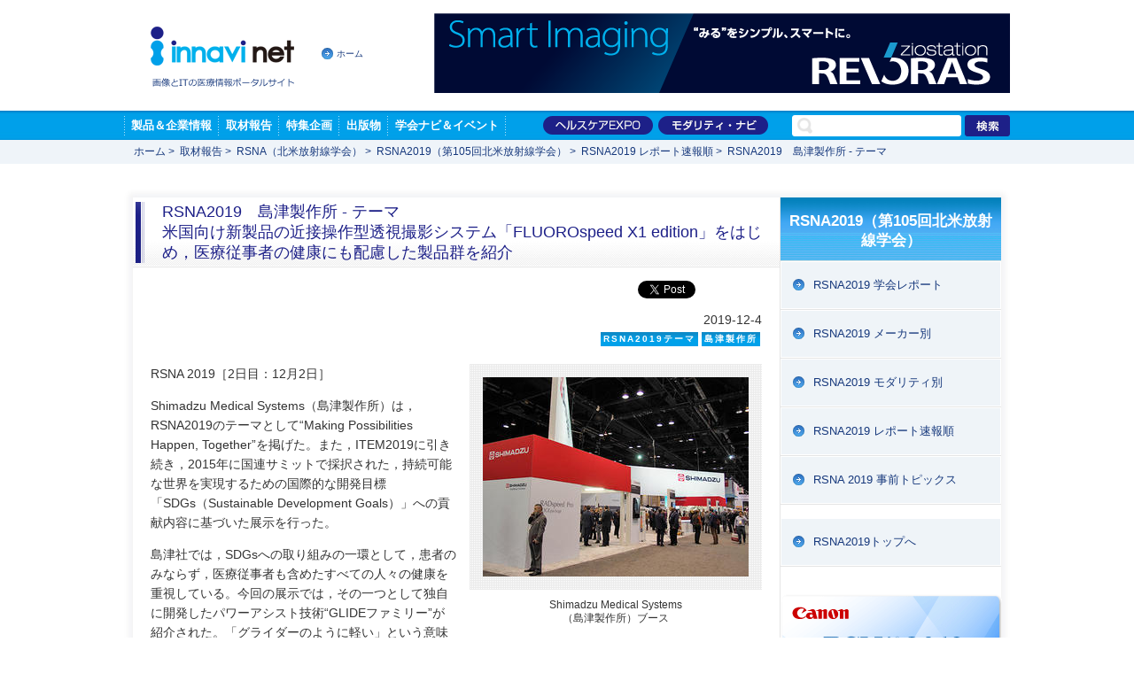

--- FILE ---
content_type: text/html; charset=utf-8
request_url: https://www.innervision.co.jp/report/rsna/2019/products/shimadzu_theme
body_size: 16562
content:
<!DOCTYPE html PUBLIC "-//W3C//DTD XHTML 1.0 Transitional//EN" "http://www.w3.org/TR/xhtml1/DTD/xhtml1-transitional.dtd">
<html xmlns="http://www.w3.org/1999/xhtml" xml:lang="ja" lang="ja">
<head>
<meta http-equiv="Content-Type" content="text/html; charset=utf-8" />
<meta http-equiv="Content-Style-Type" content="text/css" />
<meta http-equiv="Content-Script-Type" content="text/javascript" />
<title>RSNA2019　島津製作所 - テーマ　 米国向け新製品の近接操作型透視撮影システム「FLUOROspeed X1 edition」をはじめ，医療従事者の健康にも配慮した製品群を紹介</title>
<meta name="description" content="Shimadzu Medical Systems（島津製作所）は，RSNA2019のテーマとして”Making Possibilities Happen, Together”を掲げた。また，ITEM2019に引き続き，2015年に国連サミットで採択された，持続可能な世界を実現するための国際的な開発目標「SDGs（Sustainable Development Goals）」への貢献内容に基づいた展示を行った。" />
<meta name="keywords" content="" />
<link rel="shortcut icon" href="/favicon.ico"/>
<link rel="stylesheet" href="/ressources/css/import.css" type="text/css" media="all" />
<link rel="stylesheet" href="/ressources/js/colorbox/colorbox.css" type="text/css" media="screen" /><link rel="stylesheet" href="/ressources/css/cms.css" type="text/css" media="all" />

<link rel="stylesheet" href="/ressources/css/swicht_btn.css" type="text/css" /><link rel="stylesheet" href="/ressources/css/jquery-slider.css" type="text/css" media="all" /><script type="text/javascript" src="/ressources/js/ga.js" charset="utf-8"></script>
<script type="text/javascript" src="/ressources/js/heightLine.js" charset="utf-8"></script>
<script type="text/javascript" src="/ressources/js/jquery.min.js" charset="utf-8"></script>
<script type="text/javascript" src="/ressources/js/jquery.easing.1.3.js" charset="utf-8"></script>
<script type="text/javascript" src="/ressources/js/rollover.js" charset="utf-8"></script>
<script type="text/javascript" src="/ressources/js/script.js" charset="utf-8"></script>
<script type="text/javascript" src="/ressources/js/colorbox/jquery.colorbox-min.js" charset="utf-8"></script><script type="text/javascript" src="/ressources/js/slides.min.jquery.js"></script>
<!--[if lte IE 6]>
<script type="text/javascript" src="/ressources/js/DD_belatedPNG_0.0.8a-min.js">
</script>
<script type="text/javascript">DD_belatedPNG.fix('.png');</script>
<![endif]-->
</head>

<body>

<!-- wrapper -->
<div id="wrapper"><!-- header -->
<div id="header">
<div class="header_leftBlock">
<h1 class="logo"><a href="/"><img src="/ressources/img/share/logo_head.gif" alt="画像とITの医療情報ポータルサイト" width="162" height="68" /></a></h1>
<p class="link_home"><a href="/" class="link1">ホーム</a></p>
</div><!-- /header_leftBlock --><div class="head_bnr">
<script type="text/javascript">
Random_link = new Array(
'<a href="/ad/ct50"><img src="/ressources/img/banners/2025_CT50_650×90pixel.jpg" alt="CT50th Anniversary　X線CT　国内臨床稼働50年" width="650" height="90" border="0"></a>',
'<a href="/itvision_online/cyber-security"><img src="/ressources/img/banners/bnr_202512_itvision_online_up.jpg" alt="ITvisionオンライン" width="650" height="90" border="0"></a>',
'<a href="https://www.zio.co.jp/REVORAS/" target="_blank" id="top_banner_click"><img src="/ressources/img/banners/ziosoft_20220416.png" alt="ziosoft" width="650" height="90" border="0"></a>'); 


//画像部分の記述で width="" height="" 画像のサイズ指定・・
//ここでは省略していますが、記述したほうがいいです。

Numero = Random_link.length;
Random_view = Math.floor(Math.random() * Numero);

document.write('<p style="text-align:center">',''+Random_link[Random_view]+'','<\/p>');
</script> 

</div></div><!-- /header -->

<!-- gnav -->
<div id="gnav">
<div id="gnav_inn">

<div id="gnav_leftBlock">
<ul class="nav">
<li class="nav1"><a href="/products">製品＆企業情報</a></li>
<li class="nav2"><a href="/report">取材報告</a></li>
<li class="nav3"><a href="/feature">特集企画</a></li>
<li class="nav4"><a href="/publication">出版物</a></li>
<li class="nav5"><a href="/congress-event">学会ナビ＆イベント</a></li>
</ul>
</div><!-- gnav_leftBlock -->

<div id="gnav_rightBlock">

<ul class="nav">
<!--
<li><a href="/expo"><img src="/ressources/img/share/nav_modalityExpo_off.gif" alt="モダリティEXPO" width="124" height="21" /></a></li>
-->
<li><a href="/healthcareexpo"><img src="/ressources/img/share/nav_healthcareExpo_off.gif" alt="ヘルスケアEXPO" width="124" height="21" /></a></li>
<li><a href="/innavi"><img src="/ressources/img/share/nav_modalityNavi_off.gif" alt="モダリティ・ナビ" width="124" height="21" /></a></li>
</ul>

<div class="searchBox">
<form action="/search" class="searchform" id="comm_search_form" method="get">
<input type="text" class="keywords" onkeydown="" onfocus="Element.addClassName(this,'highlight');" onblur="Element.removeClassName(this,'highlight');" name="SearchText" value="" size="20" id="comm_search" />&nbsp;
<input type="image" class="searchBtn" name="searchBtn" alt="検索" src="/ressources/img/share/btn_search.gif" />
</form>
</div><!-- searchBox -->

</div><!-- gnav_rightBlock -->

</div><!-- gnav_inn -->
</div><!-- /gnav -->
<div class="topicsPath">
<ul class="box"><li><a href="/">ホーム</a></li> &gt;<li><a href="/report">取材報告</a></li> &gt;<li><a href="/report/rsna">RSNA（北米放射線学会）</a></li> &gt;<li><a href="/report/rsna/2019">RSNA2019（第105回北米放射線学会）</a></li> &gt;<li><a href="/report/rsna/2019/products">RSNA2019 レポート速報順</a></li> &gt;<li><span class="path-text">RSNA2019　島津製作所 - テーマ　</span></li></ul>
</div><!-- /topicsPath -->
<!-- contents -->
<div id="contents">

<div id="contentsFrame">

<div id="contentsFrame_inner">

<!-- article -->
<div id="article">
<div class="main-title"><div class="inner">
<h1>
RSNA2019　島津製作所 - テーマ　<br />米国向け新製品の近接操作型透視撮影システム「FLUOROspeed X1 edition」をはじめ，医療従事者の健康にも配慮した製品群を紹介</h1>
</div></div><!-- /main-title -->

<!-- snsBlock -->
<div class="snsBlock">
<div class="ninja_onebutton">
<script type="text/javascript">
//<![CDATA[
(function(d){
if(typeof(window.NINJA_CO_JP_ONETAG_BUTTON_f49d7fc8bd7a0a16216a9100c351fdac)=='undefined'){
    document.write("<sc"+"ript type='text\/javascript' src='https:\/\/omt.shinobi.jp\/b\/f49d7fc8bd7a0a16216a9100c351fdac'><\/sc"+"ript>");
}else{ 
    window.NINJA_CO_JP_ONETAG_BUTTON_f49d7fc8bd7a0a16216a9100c351fdac.ONETAGButton_Load();}
})(document);
//]]>
</script><span class="ninja_onebutton_hidden" style="display:none;"></span><span style="display:none;" class="ninja_onebutton_hidden"></span>
</div>
</div>
<!-- /snsBlock -->


<div class="innerStyle_0-20-15">



<div class="postStyle-1 col detailsStyle_1">

<p class="date">2019-12-4</p><div class="meta fl_r"><p class="txIcon">RSNA2019テーマ</p><p class="txIcon">島津製作所</p></div><!-- /meta --><br class="clear" />
<div class="rich-content"><div class="img_r cap-o">

    
        
    
                                                                                                                                            <img src="/var/ezwebin_site/storage/images/report/rsna/2019/products/shimadzu_theme/546510-21-jpn-JP/RSNA2019_large.jpg" width="300" height="225" class="rich-content-image"  style="border: 0px  ;" alt="Shimadzu Medical Systems（島津製作所）ブース" title="Shimadzu Medical Systems（島津製作所）ブース" />
            
    
    
    
<p>
Shimadzu Medical Systems<br />（島津製作所）ブース</p>

</div><p>RSNA 2019［2日目：12月2日］</p>
<p>Shimadzu Medical Systems（島津製作所）は，RSNA2019のテーマとして“Making Possibilities Happen, Together”を掲げた。また，ITEM2019に引き続き，2015年に国連サミットで採択された，持続可能な世界を実現するための国際的な開発目標「SDGs（Sustainable Development Goals）」への貢献内容に基づいた展示を行った。</p>
<p>島津社では，SDGsへの取り組みの一環として，患者のみならず，医療従事者も含めたすべての人々の健康を重視している。今回の展示では，その一つとして独自に開発したパワーアシスト技術“GLIDEファミリー”が紹介された。「グライダーのように軽い」という意味が込められたこの技術は，回診用X線撮影装置「MobileDaRt Evolution MX8 Version」に“GLIDE VIEW”，一般撮影装置「RADspeed Pro style edition EDGE package」には“POWER GLIDE（W.I.P.，薬機法未承認）”として新たに搭載され，医療従事者の健康に寄与することがアピールされた。</p>
<p>RSNA直前の11月に米国で発売された「FLUOROspeed X1 edition」（北米向け輸出専用製品）は，島津社としては初めてのFPD搭載近接操作型透視撮影システム。米国の透視撮影システムの需要の約6割を占める近接操作型のFPD搭載タイプのリリースにより，米国でより多くのシェア獲得をめざす考えだ。また，画像処理技術“SCORE PRO Advance”の搭載により低被ばくと高画質の両立を実現しているほか，“GLIDE ASSISTテクノロジー”を搭載し，患者をケアしながら容易に操作できることが紹介された｡</p>
<p>そのほか，血管撮影システム「Trinias C16 unity edition」やX線透視装置「SONIALVISION G4 LX edition」など，米国市場でも注目を集める製品群が展示された。また，同社の2つめの柱である質量分析の領域では，コンパクトで卓上に設置可能な質量分析計「MALDl-8020」（FDA未承認）が紹介された。</p>

<div class=""><div class="cap-i">

    
        
    
                                                                                                                                            <img src="/var/ezwebin_site/storage/images/report/rsna/2019/products/shimadzu_theme/02/546527-1-jpn-JP/02.jpg" width="600" height="450" class="rich-content-image"  style="border: 0px solid ;" alt="回診用X線撮影装置「MobileDaRt Evolution MX8 Version」" title="回診用X線撮影装置「MobileDaRt Evolution MX8 Version」" />
            
    
    
    

                                        <div class="attribute-caption" style="width: 600px">
                <p>回診用X線撮影装置「MobileDaRt Evolution MX8 Version」</p>

            </div>
        </div><!-- /cap-i -->
</div>
<p>&nbsp;</p>

<div class=""><div class="cap-i">

    
        
    
                                                                                                                                            <img src="/var/ezwebin_site/storage/images/report/rsna/2019/products/shimadzu_theme/03/546530-6-jpn-JP/03.jpg" width="600" height="450" class="rich-content-image"  style="border: 0px solid ;" alt="新製品のFPD搭載近接操作型透視撮影システム「FLUOROspeed X1 edition」（北米向け輸出専用製品）には大きな注目が集まった。" title="新製品のFPD搭載近接操作型透視撮影システム「FLUOROspeed X1 edition」（北米向け輸出専用製品）には大きな注目が集まった。" />
            
    
    
    

                                        <div class="attribute-caption" style="width: 600px">
                <p>
新製品のFPD搭載近接操作型透視撮影システム「FLUOROspeed X1 edition」<br />（北米向け輸出専用製品）には大きな注目が集まった。</p>

            </div>
        </div><!-- /cap-i -->
</div>
<p>&nbsp;</p>

<div class=""><div class="cap-i">

    
        
    
                                                                                                                                            <img src="/var/ezwebin_site/storage/images/report/rsna/2019/products/shimadzu_theme/04/546533-1-jpn-JP/04.jpg" width="450" height="600" class="rich-content-image"  style="border: 0px solid ;" alt="コンパクトなフットプリントが特長の，卓上型質量分析計「MALDI-8020」。" title="コンパクトなフットプリントが特長の，卓上型質量分析計「MALDI-8020」。" />
            
    
    
    

                                        <div class="attribute-caption" style="width: 450px">
                <p>コンパクトなフットプリントが特長の，卓上型質量分析計「MALDI-8020」。</p>

            </div>
        </div><!-- /cap-i -->
</div>

</div>
<div class="meta fl_r"><p class="txIcon">RSNA2019テーマ</p><p class="txIcon">島津製作所</p></div><!-- /meta -->
<br class="clear" />

</div><!-- /postStyle-1 -->
<div class="relativeStyle_1">
<dl>
<dt>【関連コンテンツ】</dt>
<dd>
<ul><li><a href="/report/rsna/2019/products/shimadzu_analysis">RSNA2019　島津製作所 - 分析装置ほか　</a></li><li><a href="/report/rsna/2019/products/shimadzu_xray">RSNA2019　島津製作所 - X-ray　</a></li></ul>
</dd>
</dl>
</div>



</div><!-- /detailsStyle_1 -->

<!-- /article --></div>
<!-- side -->
<div id="side">
<div class="sideNav">
<div class="title"><span>RSNA2019（第105回北米放射線学会）</span></div>

<ul><li><a href="/report/rsna/2019/gakkai">RSNA2019 学会レポート</a></li><li><a href="/report/rsna/2019/maker">RSNA2019 メーカー別</a></li><li><a href="/report/rsna/2019/category">RSNA2019 モダリティ別</a></li><li><a href="/report/rsna/2019/products">RSNA2019 レポート速報順</a></li><li><a href="/report/rsna/2019/information">RSNA 2019 事前トピックス</a></li></ul>
</div><!-- /sideNav -->

<div class="sideNav">
<ul>
<li><a href="/report/rsna/2019">RSNA2019トップへ</a></li>
</ul>
</div> 
<br>
<a href="/report/rsna/2019/products/canonmedical_theme" onclick="ga('send', 'event', 'link', 'click', 'キヤノンRSNA2019右カラム', 1, true);"><img src="/ressources/img/report/rsna2019/canonmedical_rsna2019_right.gif" alt="キヤノンメディカルシステムズ" width="250" height="110" border="0" /></a>
<br><br>
<div class="sideLineup">
<div class="sideLineup_inner">
<ul><li><a href="/report/rsna/2019/products/(flag)/674">RSNA2019テーマ</a></li><li><a href="/report/rsna/2019/products/(flag)/329">島津製作所</a></li></ul>
</div><!-- /sideLineup_inner -->
</div><!-- /sideLineup -->


<!-- /side --></div>

</div><!-- /contentsFrame_inner -->

</div><!-- /contentsFrame -->

</div><!-- /contents -->

<div id="pagetop"><a href="#wrapper"><img src="/ressources/img/share/btn_pagetop_off.gif" alt="TOP" width="20" height="30" /></a></div>
<!-- footer -->
<div id="footer">

<div id="footer_inn">

<div id="footer_leftBlock">
<div class="logo"><a href="/"><img src="/ressources/img/share/logo_foot.gif" alt="innavi net" width="135" height="36" /></a></div>
</div><!-- /footer_leftBlock -->

<div id="footer_rightBlock">
<ul class="nav">
<li><a href="/aboutus/link">リンクについて</a></li>
<li><a href="/aboutus/ad">広告掲載について</a></li>
<li><a href="/aboutus/privacy">プライバシーポリシー</a></li>
<li><a href="/aboutus/terms">利用規約</a></li>
<li><a href="/aboutus/company">会社案内</a></li>
</ul>
<p class="copyright">&copy; 2008-2026 INNERVISION Co., Ltd.</p>
</div><!-- /footer_rightBlock -->

</div><!-- /footer_inn -->

</div><!-- /footer -->

</div><!-- /wrapper -->


<!­­ Google Tag Manager ­­>
<noscript><iframe src="//www.googletagmanager.com/ns.html?id=GTM­KH6N2B" height="0" width="0" style="display:none;visibility:hidden"></iframe></noscript>
<script>(function(w,d,s,l,i){w[l]=w[l]||[];w[l].push({'gtm.start': new Date().getTime(),event:'gtm.js'});var f=d.getElementsByTagName(s)[0], j=d.createElement(s),dl=l!='dataLayer'?'&l='+l:'';j.async=true;j.src='//www.googletagmanager.com/gtm.js?id='+i+dl;f.parentNode.insertBefore(j,f);
})(window,document,'script','dataLayer','GTM­KH6N2B');</script>
<!­­ End Google Tag Manager ­­>
<!­­ Google Tag (gtag.js) ­­>
<script async src="https://www.googletagmanager.com/gtag/js?id=G-1NHKJLEFRQ"></script>
<script>
  window.dataLayer = window.dataLayer || [];
  function gtag(){dataLayer.push(arguments);}
  gtag('js', new Date());
  gtag('config', 'G-1NHKJLEFRQ');
</script>
<!­­ End Google Tag (gtag.js) ­­>


</body>
</html>

--- FILE ---
content_type: text/html; charset=utf-8
request_url: https://accounts.google.com/o/oauth2/postmessageRelay?parent=https%3A%2F%2Fwww.innervision.co.jp&jsh=m%3B%2F_%2Fscs%2Fabc-static%2F_%2Fjs%2Fk%3Dgapi.lb.en.2kN9-TZiXrM.O%2Fd%3D1%2Frs%3DAHpOoo_B4hu0FeWRuWHfxnZ3V0WubwN7Qw%2Fm%3D__features__
body_size: 160
content:
<!DOCTYPE html><html><head><title></title><meta http-equiv="content-type" content="text/html; charset=utf-8"><meta http-equiv="X-UA-Compatible" content="IE=edge"><meta name="viewport" content="width=device-width, initial-scale=1, minimum-scale=1, maximum-scale=1, user-scalable=0"><script src='https://ssl.gstatic.com/accounts/o/2580342461-postmessagerelay.js' nonce="eQobYkFcu9sH24Si0UUN-g"></script></head><body><script type="text/javascript" src="https://apis.google.com/js/rpc:shindig_random.js?onload=init" nonce="eQobYkFcu9sH24Si0UUN-g"></script></body></html>

--- FILE ---
content_type: text/css
request_url: https://www.innervision.co.jp/ressources/css/cms.css
body_size: 1513
content:
.object-center{ text-align:center; }
.object-left{ float:left; }
.object-right{ float:right; }
.object-right .cap-i{ margin-left:15px; }
.object-left .cap-i{ margin-right:15px; }
.rich-content > p,
.rich-content > ol >li,
.rich-content > ul >li,
.rich-content td > p{ font-size:108% !important; }
.rich-content div.moreInfo{ margin-bottom:15px; background-color: #EFF4F9; padding: 20px 15px; position:relative; }
.cap-i .attribute-caption{ margin:0 auto; }
.cap-i{ display:inline-block; }
.text-right{ text-align:right; }

div.moreInfo .pdf{     position: absolute;
    right: 20px;
    top: 16px; }

table.dataBlock tr { background: url("//www.innervision.co.jp/ressources/img/share/bg_dotLine.gif") repeat-x scroll center bottom transparent; }
table.dataBlock td,
table.dataBlock th{ padding: 18px 20px; }
table.dataBlock th{ font-weight:bold; width:80px; font-size:116%; }
table.dataBlock td{ font-size:108%; }

ul.access li b{ font-weight:normal; width:100px; padding-right:10px; float:left; }
ul.access li:after {
    clear: both;
    content: ".";
    display: block;
    height: 0;
    visibility: hidden;
}

.box .fl_r .photo{ padding: 0 0 0 15px; }

.backnumber .intro .rich-content > p{ font-size:100% !important; }

#news dl{ padding-left:18px; background: url("//www.innervision.co.jp/ressources/img/share/icon_arrow_r1.gif") no-repeat scroll 0 0 transparent; }
.eventStyle_1 .eventInfo .ev-d{ width:246px; }
.eventStyle_1 .eventInfo .ev-c{ width:324px; }

.backnumber .b-list li { width: 230px; }
#.backnumber .b-list li .d-4{ text-align:left; }
h2.style1 em{ font-style:oblique; }
h1 em{ font-style:oblique; }
div.paging{ clear:both; }


--- FILE ---
content_type: text/css
request_url: https://www.innervision.co.jp/ressources/css/swicht_btn.css
body_size: 1117
content:
div.swicth-btn {
  width: 98%;
  border: 3px solid #1d2089;
  margin: 3px auto;
  background: rgb(255,255,255);
  background: -moz-linear-gradient(top, rgba(255,255,255,1) 0%, rgba(233,241,250,1) 100%);
  background: -webkit-gradient(linear, left top, left bottom, color-stop(0%,rgba(255,255,255,1)), color-stop(100%,rgba(233,241,250,1)));
  background: -webkit-linear-gradient(top, rgba(255,255,255,1) 0%,rgba(233,241,250,1) 100%);
  background: -o-linear-gradient(top, rgba(255,255,255,1) 0%,rgba(233,241,250,1) 100%);
  background: -ms-linear-gradient(top, rgba(255,255,255,1) 0%,rgba(233,241,250,1) 100%);
  background: linear-gradient(to bottom, rgba(255,255,255,1) 0%,rgba(233,241,250,1) 100%);
  filter: progid:DXImageTransform.Microsoft.gradient( startColorstr='#ffffff', endColorstr='#e9f1fa',GradientType=0 );
}
div.swicth-btn a {
  text-decoration: none;
  font-size: 250%;
  font-weight: bold;
  line-height: 4.5;
  background: url(//www.innervision.co.jp/ressources/images/icon/swicth_icon_01.png) 1em center no-repeat, url(//www.innervision.co.jp/ressources/images/icon/swicth_icon_02.png) 95% center no-repeat;
  display: block;
  margin: 0 auto;
  text-align: center;
  padding: 0 0 0 1em;
}
div.swicth-btn a span {
  margin: 0 0 0 1em;
}


--- FILE ---
content_type: text/css
request_url: https://www.innervision.co.jp/ressources/css/jquery-slider.css
body_size: 1962
content:
@charset "utf-8";

.topSlideBlock {
	height:250px;
	position:relative;
	/*background-color:red;*/
}

.topSlideBlock a{outline:none;}



/*
	Slideshow
*/

#slides {
	position:absolute;
	/*top:15px;
	left:4px;*/
	z-index:100;
	width:100%;
	padding:9px 0;
	/*background-color:blue;*/
	background:url(../img/share/bg_dotppattern1.gif);
}

/*
	Slides container
	Important:
	Set the width of your slides container
	Set to display none, prevents content flash
*/

.slides_container {
	width:711px;
	overflow:hidden;
	position:relative;
	display:none;
	margin:0 auto;
}

/*
	Each slide
	Important:
	Set the width of your slides
	If height not specified height will be set by the slide content
	Set to display block
*/

.slides_container div.slide {
	width:711px;
	height:195px;
	display:block;
}


/*
	Next/prev buttons
*/

#slides .next,#slides .prev {
	position:absolute;
	text-indent:-9999px;
	top:90px;
	left:10px;
	width:37px;
	height:37px;
	display:block;
	z-index:101;
	background-repeat:no-repeat;
	background-image:url(../img/home/arrow-prev.png);
}

#slides .next {
	left:682px;
	background-image:url(../img/home/arrow-next.png);
}

#slides .prev:hover,#slides .next:hover {
	background-position:bottom;
}

#slides .prev:hover {
	_background-image:url(../img/home/arrow-prev_on.png);
}

#slides .next:hover {
	_background-image:url(../img/home/arrow-next_on.png);
}

/*
	Pagination
*/

.pagination {
	position:absolute;
	bottom:15px;
	left:50%;
}

.pagination li {
	float:left;
	margin:0 4px;
	list-style:none;
}

.pagination li a {
	display:block;
	width:6px;
	height:0;
	padding-top:6px;
	background-image:url(../img/home/pagination.gif);
	background-position:0 0;
	float:left;
	overflow:hidden;
}

.pagination li.current a {
	background-position:0 -6px;
}

/*
	Caption
*/

.caption {
	display:block;
	cursor:pointer;
	z-index:500;
	position:absolute;
	bottom:-55px;
	left:0;
	height:47px;
	padding:8px 20px 0 20px;
	background:url(../img/home/topSlide_bg_textArea.png) no-repeat left top;
	width:671px;
	line-height:1.4;
	color:#fff;
	font-weight:bold;
	font-size:108%;
	text-decoration:none;
}

--- FILE ---
content_type: text/css
request_url: https://www.innervision.co.jp/ressources/css/style.css
body_size: 7643
content:
@charset "utf-8";
/* ===================================================================
	CSS information
	file name  :  common.css
	style info :  common style
	date:2012.10.04
=================================================================== */




/*------------------ p005 ------------------*/


#p005 .news h2{font-size:123.1%;font-weight:bold;padding:6px 3px 12px;}
#p005 .news h3{color:#2C97DD;font-size:108%;margin-bottom:15px;}
#p005 .news .col{background:url(../img/share/bg_dotLine.gif) repeat-x top;padding-top:20px;padding-bottom:30px;}
#p005 .news .col1,#p005 .news .col2{width:450px;}
#p005 .news .box_r{width:220px;line-height:1.5;}
#p005 .news .box_r .data{font-size:93%;margin-top:5px;}
#p005 .news .box_r .link{font-size:77%;margin-top:3px;}
#p005 .news .box_r .des{margin-top:12px;font-size:93%;}





/*------------------ p006 ------------------*/


#p006 .inNaviTopics .box{border:solid 5px #1d2088;margin-bottom:1px;}
#p006 .inNaviTopics .box .ttl{float:left;}
#p006 .inNaviTopics .box .monthly-special{padding:5px;float:left;height:46px;overflow:hidden;}
#p006 .inNaviTopics .box .monthly-special div{display:table;height:46px;/display:block;}
#p006 .inNaviTopics .box a{font-size:123.1%;font-weight:bold;color:#00a0e9;display:table-cell;vertical-align:middle;line-height:1.2;padding-left:85px;background:url(../img/p006/icon_monthly-special.gif) no-repeat 0 50%;}
* html #p006 .inNaviTopics .box a{margin-top: expression(this.offsetHeight < this.parentNode.offsetHeight ? parseInt((this.parentNode.offsetHeight - this.offsetHeight) / 2) + "px" : "0");display:block;}
*:first-child+html #p006 .inNaviTopics .box a{margin-top: expression(this.offsetHeight < this.parentNode.offsetHeight ? parseInt((this.parentNode.offsetHeight - this.offsetHeight) / 2) + "px" : "0");display:block;}
#p006 .inNaviTopics .makerNew{border:solid 1px #1d2088;padding:10px 30px;}
#p006 .inNaviTopics .makerNew ul{list-style:none;margin-left:0;}
#p006 .inNaviTopics .makerNew li{padding:5px 0;}
#p006 .inNaviTopics .makerNew a{font-size:108%;font-weight:bold;padding-left:25px;background:url(../img/share/icon_arrow_r1.gif) no-repeat 0 0;}
#p006 h2{padding:3px 3px 15px;background:url(../img/share/bg_dotppattern5.gif) repeat-x bottom;margin-bottom:5px;}
#p006 .topicsStyle_1 .min-set{padding-right:95px;}




/*------------------ t022 ------------------*/


#t022 .dataBlock{margin-bottom:20px;}
#t022 .dataBlock dl{padding:18px 20px;background:url(../img/share/bg_dotLine.gif) repeat-x bottom;}
#t022 .dataBlock dt{float:left;width:80px;padding-right:10px;font-size:116%;font-weight:bold;}
#t022 .dataBlock dd{float:left;width:800px;font-size:108%;}
#t022 .mapBlock .map{text-align:center;margin-bottom:25px;}
#t022 .mapBlock .print{background-color:#EFF4F9;padding:20px 15px;position:relative;}
#t022 .mapBlock .print p{line-height:1;font-size:108%;}
#t022 .mapBlock .print .pdf{position:absolute;right:20px;top:16px;}
#t022 .access{padding:15px 5px;font-size:108%;line-height:1.4;}
#t022 .access dt{float:left;width:100px;padding-right:10px;}
#t022 .access dd{float:left;width:780px;}




/*------------------ p007 ------------------*/

/* top スライド */

#p007 #slider{width:680px;height:260px;margin:0 auto 30px;border:1px solid #CCC;}
#p007 .catchcopy {padding-top:15px;padding-left:30px;font-size:138.5%;font-weight:bold;width:260px;margin:17px 0;}
#p007 .kaisetsu {padding-left:30px;font-size:93%;line-height:160%;width:260px;}




/*------------------ p008 ------------------*/

#p008 .intro{padding-bottom:35px;}
#p008 .intro .update{text-align:right;font-size:123.1%;font-weight:bold;color:#16387c;margin-bottom:10px;}
#p008 .intro .btn{text-align:right;margin-bottom:10px;}
#p008 .intro .btn a{margin-left:7px;}
#p008 .intro .notice{text-align:right;font-size:93%;line-height:1.3;}
#p008 .data{margin-bottom:15px;}
#p008 .data .box{width:100%;display:table;/display:block;}
#p008 .data .btn{display:table-cell;padding-right:22px;margin:0;width:1%;/width:auto;float:none;/float:left; /* IE 6, 7 */}
#p008 .data p.notice{padding:0 5px;margin-top:5px;font-size:93%;}
#p008 .data .sum{display:table-cell;vertical-align:middle;/zoom:1; /* IE 6, 7 */font-size:108%}
* html #p008 .data .sum{margin-top: expression(this.offsetHeight < this.parentNode.offsetHeight ? parseInt((this.parentNode.offsetHeight - this.offsetHeight) / 2) + "px" : "0");display:block;}
*:first-child+html #p008 .data .sum{margin-top: expression(this.offsetHeight < this.parentNode.offsetHeight ? parseInt((this.parentNode.offsetHeight - this.offsetHeight) / 2) + "px" : "0");display:block;}
#p008 .data .sum dt{font-weight:bold;color:#00a0e9;}


/*------------------ t001 ------------------*/


#t001 .floordata{padding-bottom:5px;}
#t001 .floordata .number{float:left;}
#t001 .floordata .number span.fs26{color:#16387c;font-size:197%;font-weight:bold;margin-left:10px;}
#t001 .floordata .btn{margin-left:0;list-style:none;float:right;}
#t001 .floordata .btn li{float:left;margin-left:3px;line-height:0;_font-size:0;}



/*------------------ t024 ------------------*/


#t024{padding-top:10px;}
#t024 .searchBlock{background:url(../img/share/bg_dotLine.gif) repeat-x top;padding-top:25px;}
#t024 .inputBlock{background-color:#EFF4F9;padding:15px 35px;}
#t024 .inputBlock .checkarea{width:540px;}
#t024 .inputBlock .checkarea li{float:left;width:180px;padding:3px 0;font-size:93%;}
#t024 .inputBlock .checkarea input{margin-right:5px;}
#t024 .text-submit{position:relative;margin-top:10px;}
#t024 .text-submit .keywords {width:229px;height: 20px;background: url(../img/t024/bg_search_input.jpg) no-repeat;border: none;padding: 2px 4px; color: #333;}  
#t024 .text-submit .searchBtn {  position: absolute;  top: 0;  left: 246px; } 
#t024 .resultBlock{padding-top:20px;min-height:100px;_height:100px;}
#t024 .water{color:#ccc!important;}


/*------------------ carousel ------------------*/

#carousel{padding-bottom:30px;position:relative;width:100%;}

#carousel_1{
  margin: 0 auto;
  width: 636px;
  height: 102px;
  overflow: hidden;
}
#carousel_1 .carousel_box{
  float: left;
  width: 106px;
  height: 102px;
  text-align: center;
}
#carousel_1 .carousel_box a{
  width: 100px;
  height: 100px;
  border:solid 1px #ededed;
  background-color:#fbfbfb;
  display:table;
  overflow:hidden;
}
* html #carousel_1 .carousel_box a{display:block;}
*:first-child+html #carousel_1 .carousel_box a{display:block;}
#carousel_1 .carousel_box span{
  display:table-cell;  
  vertical-align:middle;
}
* html #carousel_1 .carousel_box span{margin-top: expression(this.offsetHeight < this.parentNode.offsetHeight ? parseInt((this.parentNode.offsetHeight - this.offsetHeight) / 2) + "px" : "0");display:block;}
*:first-child+html #carousel_1 .carousel_box span{margin-top: expression(this.offsetHeight < this.parentNode.offsetHeight ? parseInt((this.parentNode.offsetHeight - this.offsetHeight) / 2) + "px" : "0");display:block;}
#carousel #carousel_1_prev,#carousel #carousel_1_next{position:absolute;text-indent:100%;overflow:hidden;border:none;white-space:nowrap;width:12px;height:102px;background-repeat:no-repeat;font-size:77%;cursor:pointer;}
#carousel #carousel_1_prev{top:0;left:0;background-image:url(../img/share/btn_carrousel_prev.gif);}
#carousel #carousel_1_next{top:0;right:0;background-image:url(../img/share/btn_carrousel_next.gif);}
.cb-i p{margin-top:15px;font-size:93%;line-height:1.3;}






/*------------------ clearfix ------------------*/


#t022 .dataBlock dl:after,#t022 .access dl:after{content: ".";display: block;height: 0px;clear: both;visibility: hidden;}
#t022 .dataBlock dl,#t022 .access dl{display: inline-block;min-height: 1%;
	/* escape MacIE5 \*/
	display: block;
	/* escape MacIE5 */ 
}
/* escape MacIE5 \*/
* html #t022 .dataBlock dl,* html #t022 .access dl{height: 1%;}

--- FILE ---
content_type: application/javascript
request_url: https://x9.shinobi.jp/track?cid=453134534&ref=&jsref=https%3A%2F%2Fwww.innervision.co.jp%2Freport%2Frsna%2F2019%2Fproducts%2Fshimadzu_theme&time=1768763980024&x9uid=96f876e4-70e3-4a47-830c-e7889668041a&imuid=null&picked=%7B%22453134534-109%22%3A%7B%22language%22%3A%22en-US%40posix%22%2C%22session_id%22%3A%228688a484-bf16-4baa-8830-e591af09b9d9%22%7D%7D&callback=__chikayo__.callback.C_1768763980022_9853&uid=983f36b3-378f-4873-ab3b-20216c3d7c8a
body_size: 27
content:
__chikayo__.callback.C_1768763980022_9853('983f36b3-378f-4873-ab3b-20216c3d7c8a');